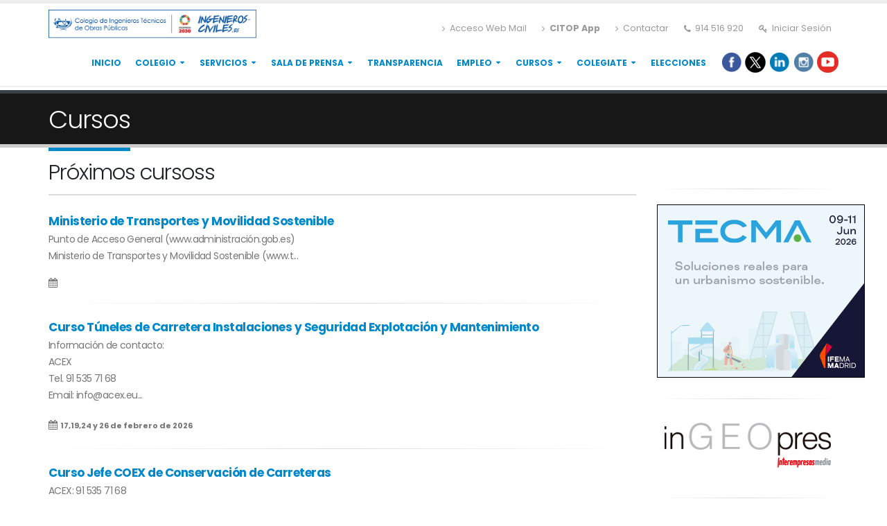

--- FILE ---
content_type: text/html; charset=UTF-8
request_url: https://ingenieros-civiles.es/agenda/agenda.php
body_size: 6463
content:


﻿<!DOCTYPE html PUBLIC "-//W3C//DTD XHTML 1.0 Strict//EN" "http://www.w3.org/TR/xhtml1/DTD/xhtml1-strict.dtd">


	<head>
		<!-- Global site tag (gtag.js) - Google Analytics -->
		<script async src="https://www.googletagmanager.com/gtag/js?id=UA-120510035-1"></script>
		<script>
		  window.dataLayer = window.dataLayer || [];
		  function gtag(){dataLayer.push(arguments);}
		  gtag('js', new Date());

		  gtag('config', 'UA-120510035-1');
		</script>

		
		<!-- Basic -->
		<meta http-equiv="Content-Type" content="text/html; charset=ISO-8859-1" />
	<title>Colegio de Ingenieros Técnicos de Obras Públicas</title>
	<meta name="description" content="Colegio de Ingerieros Técnicos de Obras Publicas">
		
				<base href="https://ingenieros-civiles.es" />
				<meta name="keywords" content="ingenieros-civiles" />
		<div id="fb-root"></div>
		<!-- Favicon -->
		<link rel=icon href='img/logo-icon2.png' sizes="32x32" type="image/png"> 
		<!-- Mobile Metas -->
		<meta name="viewport" content="width=device-width, minimum-scale=1.0, maximum-scale=1.0, user-scalable=no">
		<!-- Web Fonts  -->
		<link href="https://fonts.googleapis.com/css?family=Poppins:300,400,600,700,800%7CShadows+Into+Light" rel="stylesheet" type="text/css">
		<!-- Vendor CSS -->
				<link rel="stylesheet" href="../vendor/bootstrap/css/bootstrap.css">
		<link rel="stylesheet" href="../vendor/font-awesome/css/font-awesome.css">
		<link rel="stylesheet" href="../vendor/simple-line-icons/css/simple-line-icons.css">
		<link rel="stylesheet" href="../vendor/owl.carousel/assets/owl.carousel.min.css">
		<link rel="stylesheet" href="../vendor/owl.carousel/assets/owl.theme.default.min.css">
		<link rel="stylesheet" href="../vendor/magnific-popup/magnific-popup.css">
		<!-- Theme CSS -->
		<link rel="stylesheet" href="../css/theme.css">
		<link rel="stylesheet" href="../css/theme-elements.css">
		<link rel="stylesheet" href="../css/theme-blog.css">
		<link rel="stylesheet" href="../css/theme-shop.css">
		<link rel="stylesheet" href="../css/theme-animate.css">
		<link rel="stylesheet" href="../css/bootstrap-fileupload/bootstrap-fileupload.min.css">
		<!-- Skin CSS -->
		<link rel="stylesheet" href="../css/skins/default.css?v=1.100.5">
		<!-- Theme Custom CSS -->
		<link rel="stylesheet" href="../css/custom.css?v=1.100.125">
		<!-- Head Libs -->
		<script src="../vendor/modernizr/modernizr.js"></script>	</head>
	<body>
	﻿		
				<div class="body" style="border:0px solid red;margin-top:-25px;padding-top:-25px">
			<header id="header" style="height:111px" >
				
				<div class="header-body">
					<div class="header-container container">
						<div class="header-row">
							<div class="header-column" >
								<div class="header-row" >
																<a href="https://ingenieros-civiles.es"><img src="https://ingenieros-civiles.es/img/lg_citop3.jpg" style="float:left;margin-top:1px" alt="" height="41" width="300" style="border:0"/></a>
								 
									<nav class="header-nav-top">
										<ul class="nav nav-pills">
											<li class="hidden-xs">
												<a  href="https://login.microsoftonline.com/"><i class="fa fa-angle-right"></i> Acceso Web Mail</a>
											</li>
											<li class="hidden-xs">
												<a  href="https://ingenieros-civiles.es/colegio/colegio?id=268"><i class="fa fa-angle-right"></i> <b>CITOP App</b></a>
											</li>
											<li class="hidden-xs">
												<a  href="../colegio/colegio?id=21"><i class="fa fa-angle-right"></i> Contactar</a>
											</li>
											<li class="hidden-xs">
												<span class="ws-nowrap"><i class="fa fa-phone"></i> 914 516 920</span>
											</li>
																							<li class="hidden-xs">
													<a href="../empleo/acceso?log=124fgK"><i class="fa fa-key"></i> Iniciar Sesión</a>
												</li>
																					</ul>
									</nav>
								</div>
								<div class="header-row">
									<div class="header-nav">
										<button class="btn header-btn-collapse-nav" data-toggle="collapse" data-target=".header-nav-main">
											<i class="fa fa-bars"></i>
										</button>
										<ul class="header-social-icons social-icons hidden-xs">
											<a href="https://www.facebook.com/pages/CITOP/549859758374454" target="_blank" title="Facebook"><img src="/../img/icons/1487333133_facebook_circle_color.png" height="31" width="31"/></a><a href="https://twitter.com/colegioitop" target="_blank" title="Twitter"><img src="/../img/icons/1487331718_twitter_circle.png?v=101" height="30" width="30"/></a><a href="http://www.linkedin.com/company/colegio-de-ingenieros-t-cnicos-de-obras-p-blicas?trk=hb_tab_compy_id_318238" target="_blank" title="Linkedin"><img src="/../img/icons/1487331328_linkedin_circle_color.png" height="31" width="31"/></a><a href="https://www.instagram.com/colegioitop/" target="_blank" title="Instagram"><img src="/../img/icons/1487331370_instagram_circle_color.png" height="31" width="31"/></a><a href="https://www.youtube.com/channel/UCHdYkl4EziqEKR14wugGZDQ" target="_blank" title="Youtube"><img src="/../img/icons/148733youtube-icon.png" height="31" width="31"/></a><!--<a href="https://t.co/GcCWyVvkEj" target="_blank" title="Telegram"><img src="img/icons/1487331590_social-telegram.png" height="31" width="31"/></a>-->										</ul>
										<div class="header-nav-main header-nav-main-effect-1 header-nav-main-sub-effect-1 collapse">
											<nav>
												<ul class="nav nav-pills" id="mainNav">
													<li class="dropdown">
														<a href="https://ingenieros-civiles.es/">
															Inicio
														</a>
													</li>
													<li class="dropdown dropdown-mega" >
														<a class="dropdown-toggle" href="#">
															Colegio
														</a>
														<ul class="dropdown-menu">
															<li>
																<div class="dropdown-mega-content" >
																	<div class="row">
																		<div class="col-md-4">
																			<span class="dropdown-mega-sub-title">El colegio</span>																		
																			<ul class="dropdown-mega-sub-nav">																		
																				<li><a href="../colegio/colegio?id=1">Funciones</a></li>			
																				<li><a href="../colegio/colegio?id=21">Sede Consejo</a></li>
																				<li><a href="../colegio/colegio?id=23">Zonas Colegiales</a></li>
																				<li><a href="../colegio/colegio?id=84">Relaciones Institucionales</a></li>
																				<li><a href="../colegio/colegio?id=108">Órganos de Gobierno</a></li>
																				<li><a href="../newsletter/Guia_Citop.pdf ">Guía CITOP</a></li>
																				<li><a href="colegio/colegio?id=188">Acuerdos Reuniones, Consejo y Asambleas</a></li>	
																				<li><a href="../colegio/colegio?id=179">Sentencias</a></li>
																			<li><a href="https://fundacioningenieriacivil.es/">Fundación</a></li>
																				<li><a href="../colegio/colegio?id=93">Preguntas más frecuentes</a></li>																					
																			</ul>
																		</div>
																		<div class="col-md-4">
																			<span class="dropdown-mega-sub-title">La profesión</span>
																			<ul class="dropdown-mega-sub-nav">
																				<li><a href="../colegio/colegio?id=48">Definición</a></li>
																				<li><a href="../colegio/colegio?id=51">Ámbito de Actuación</a></li>
																				<li><a href="../colegio/colegio?id=7">Historia</a></li>
																				<li><a href="../colegio/colegio?id=9">Escuelas</a></li>
																			</ul>
																		</div>
																		<div class="col-md-4">
																			<span class="dropdown-mega-sub-title">Normativa Interna</span>
																			<ul class="dropdown-mega-sub-nav">
																				<li><a href="../colegio/colegio?id=11">Estatutos</a></li>
																				<li><a href="../colegio/colegio?id=12">Reglamento</a></li>
																				<li><a href="../colegio/colegio?id=15">Atribuciones&nbsp;profesionales</a></li>
																				<li><a href="../colegio/colegio?id=17">Código&nbsp;deontológico</a></li>
																				<li><a href="../colegio/colegio?id=19">Visados</a></li>
																				<li><a href="../colegio/colegio?id=137">Información&nbsp;sobre&nbsp;cuotas</a></li>
																				<li><a href="../colegio/colegio?id=227">Procedimiento de baja</a></li>
																			</ul>
																		</div>
																	</div>
																</div>
															</li>
														</ul>
													</li>
													<li class="dropdown">
														<a class="dropdown-toggle" href="#">
															Servicios
														</a>
														<ul class="dropdown-menu">
															<li><a href="../servicios/servicios?id=815"><b>Certificado EUR ING</b></a></li>
															<li><a href="../servicios/normativas">Normativa Relativa a la Profesión</a></li>
															<li><a href="../servicios/servicios?id=35">Asesoría Jurídica</a></li>
															<li><a href="../servicios/servicios?id=27">Profesionales.</a></li>
															<li><a href="../servicios/servicios?id=25">Comunicaciones</a></li>													
															<li class="dropdown-submenu">
																<a href="#"><b>Seguros</b> <span class="tip">RC</span></a>
																<ul class="dropdown-menu">																		
																	<li><a href="../servicios/servicios?id=75">Seguros de RC</a></li>																				
																	<li><a href="../servicios/servicios?id=810">Seguros de Salud</a></li>																			
																</ul>
															</li>
														<li><a href="../servicios/certificado2024" target="_blank"><b>Certificados Hacienda 2024</b></a></li>
														<li><a href="../servicios/certificado" target="blank"><b>Certificado Colegial</b></a></li>
														<li class="dropdown-submenu">
															<a href="#">Formación</a>
															<ul class="dropdown-menu">
																<li><a href="../servicios/servicios?id=31&menu=3">Objetivos y Comisiones</a></li>
																<li class="dropdown-submenu">
																		<a href="#">Especial E.E.E.S.</a>
																		<ul class="dropdown-menu">
																			<li><a href="../servicios/servicios?id=33">Normativa</a></li>
																			<li><a href="../servicios/servicios?id=63">Noticias EEES </a></li>
																			<li><a href="../servicios/servicios?id=45">Enlaces de interés</a></li>
																		</ul>
																	</li>
															</ul>
														</li>
														<li><a href="https://login.microsoftonline.com/">Acceso Web Mail</a></li>		
														</ul>
													</li>
														<li class="dropdown">
														<a class="dropdown-toggle" href="#">
															Sala de Prensa
														</a>
														<ul class="dropdown-menu">
															<li><a href="../actualidad/actualidad.php?">Actualidad</a></li>
															<li><a href="../publicaciones/pub01">Cimbra</a></li>
															<li><a href="https://ctpmedia.s3.dualstack.eu-central-1.amazonaws.com/colegio/archivos/Instrucciones-colaboracion-Cimbra-CITOP-2026.pdf?v=8.14.134" target='blank_'>Colaborar en Cimbra</a></li>
															<!--<li><a href="http://www.fitop.es/Libreria.html" target="blank">Venta Publicaciones</a></li>-->
															<li><a href="../colegio/colegio?id=57">Logotipo</a></li>
														</ul>
													</li>
													<li class="dropdown">
														<a href="https://ingenieros-civiles.es/colegio/Transparencia_01">
															Transparencia
														</a>
													</li>
													<li class="dropdown">
														<a class="dropdown-toggle" href="#">
															Empleo
														</a>
														<ul class="dropdown-menu">															
															<li><a href="../empleo/ofertas?menu=1">Ver Ofertas</a></li>
															<li><a href="../empleo/ofertas2?menu=2">Licitaciones, Empleo Público, Concursos....</a></li>
															<li><a href="../empleo/enlaces?menu=3&id=128">Enlaces de Interés</a></li>
															<li><a href="../empleo/demandas">Ver Demandas</a></li>
															<li><a href="../empleo/altademandas">Inscribir Demandas</a></li>
															<li><a href="../empleo/acceso_emp">Inscribir Ofertas</a></li>
															<li><a href="../empleo/acceso_emp">Acceso Empresas</a></li>	
														</ul>
													</li>
													<li class="dropdown">
														<a class="dropdown-toggle" href="#">
															Cursos
														</a>
														<ul class="dropdown-menu">
															<li><a href="../agenda/cursosp2">Cursos de Formación</a></li>
															<!--<li><a href="../agenda/agenda.php?menu=4&rmg=1">Másteres</a></li>
															<li><a href="../agenda/agenda.php?menu=4&rmg=2">Congresos</a></li>-->
															<li><a href="../servicios/servicios?id=69&menu=2">Adaptación al grado</a></li>
															<li><a href="../servicios/servicios?id=31&menu=3">Area de Formación</a></li>
															<li><a href="../agenda/bim2019.php">BIM por MITMA 2019/2020</a></li>
															<li><a href="../agenda/bim.php">BIM por MITMA 2022/2023</a></li>
															<li><a href="../agenda/bim2024.php">BIM por MITMA 2023/2024</a></li>
															<li><a href="../agenda/bim2025.php">BIM por MITMA 2024/2025</a></li>
														</ul>
													</li>
													<li class="dropdown">
														<a class="dropdown-toggle" href="#">
															Colegiate
														</a>
														<ul class="dropdown-menu">
																<li><a href="../colegio/colegio?id=22">Colegiación</a></li>
																<li><a href="../colegio/colegio?id=72">Precolegiación</a></li>
														</ul>
													</li>
													
													
													<li class="dropdown">
														<li><a href="../colegio/elecciones?id=22">Elecciones</a></li>
													</li>
												</ul>
											</nav>
										</div>
									</div>
								</div>
							</div>
						</div>
					</div>
				</div>
			</header>		<div role="main" class="main">
			<section class="page-header">
				<div class="container">
					<div class="row">
						<div class="col-md-12">
							<h1>Cursos</h1>
						</div>
					</div>
				</div>
			</section>
			<div class="container">
				<div class="row">
					<div class="col-md-9">
					 
						<div class="heading heading-border heading-bottom-border">
							<h2>Próximos cursoss</h2>
						</div>
															<p style="color:#0088D5;font-size:17px;margin-bottom:1px;padding-bottom:1px;letter-spacing: -0.5px"><b><a href="/agenda/a/1/1018/ministerio-de-transportes-y-movilidad-sostenible">Ministerio de Transportes y Movilidad Sostenible</a></b></p>
									<p style="letter-spacing: -0.6px">Punto de Acceso General (www.administración.gob.es)<br />
Ministerio de Transportes y Movilidad Sostenible (www.t...</p>
									<div class="post-meta">
										<span><i class="fa fa-calendar"></i> <span style="font-size:11px"><b></b></span></span>										
									</div>
									<hr>
																	<p style="color:#0088D5;font-size:17px;margin-bottom:1px;padding-bottom:1px;letter-spacing: -0.5px"><b><a href="/agenda/a/1/1016/curso-tuneles-de-carretera-instalaciones-y-seguridad-explotacion-y-mantenimiento">Curso Túneles de Carretera Instalaciones y Seguridad Explotación y Mantenimiento</a></b></p>
									<p style="letter-spacing: -0.6px">Información de contacto:<br />
ACEX<br />
Tel. 91 535 71 68<br />
Email: info@acex.eu...</p>
									<div class="post-meta">
										<span><i class="fa fa-calendar"></i> <span style="font-size:11px"><b>17,19,24 y 26 de febrero de 2026</b></span></span>										
									</div>
									<hr>
																	<p style="color:#0088D5;font-size:17px;margin-bottom:1px;padding-bottom:1px;letter-spacing: -0.5px"><b><a href="/agenda/a/1/1019/curso-jefe-coex-de-conservacion-de-carreteras">Curso Jefe COEX de Conservación de Carreteras</a></b></p>
									<p style="letter-spacing: -0.6px">ACEX: 91 535 71 68<br />
CITOP: 91 451 69 20...</p>
									<div class="post-meta">
										<span><i class="fa fa-calendar"></i> <span style="font-size:11px"><b>del 18 de febrero al 17 de junio de 2026</b></span></span>										
									</div>
									<hr>
																	<p style="color:#0088D5;font-size:17px;margin-bottom:1px;padding-bottom:1px;letter-spacing: -0.5px"><b><a href="/agenda/a/1/1017/curso-de-perito-judicial-en-ingenieria-10-edicion">Curso de Perito Judicial en Ingeniería 10ª Edición</a></b></p>
									<p style="letter-spacing: -0.6px">Temas Organizativos:<br />
Raúl Merino<br />
Tel. 914 516 920<br />
Email: formacion@citop.es...</p>
									<div class="post-meta">
										<span><i class="fa fa-calendar"></i> <span style="font-size:11px"><b>5 de febrero de 2026</b></span></span>										
									</div>
									<hr>
									
						</div>
					<div class="col-md-3">
						﻿															<!--
								<div style="border:0px solid red;text-align:center;padding-bottom:8px;">
								<a target="_blank" href="https://www.cepsa.es/">
								<img src="https://ctpmedia.s3.eu-central-1.amazonaws.com/img/210712Cepsa.gif"/></a>
								</div>
								
								
								<div style="border:0px solid red;text-align:center;padding-bottom:8px;">
								<a target="_blank" href="https://www.huesker.es/">
								<img src="https://s3.eu-central-1.amazonaws.com/ctpmedia/img/banner_huesker.jpg"/></a>
								</div>
								-->
								
								<hr>
								<div style="border:0px solid red;text-align:center;padding-bottom:8px;">
								<a target="_blank" href="https://www.ifema.es/tecma/expositores?utm_source=INGENIEROSCIVILES&utm_medium=display&utm_campaign=INGENIEROSCIVILES_display_tecma_nov-jun_esp_tecnica&utm_content=tecnica">
								<img src="../B-TECMA.gif"/></a>
								</div>
								<hr>
								<div style="border:0px solid red;text-align:center;padding-bottom:8px;">
								<a target="_blank" href="https://www.ingeopres.es ">
								<img src="https://ctpmedia.s3.eu-central-1.amazonaws.com/img/thumbnail_Logo-INGEOPRES.jpg"/></a>
								</div>
								<hr>
								<div style="border:0px solid red;text-align:center;padding-bottom:8px;">
								<a target="_blank" href="https://creic.org.es">
								<img src="https://s3.eu-central-1.amazonaws.com/ctpmedia/img/creic.jpg"/></a>
								</div>

								
							<aside class="sidebar">						
																	<form method="POST" name="buscar" action="../results.php">	
																									<div class="input-group input-group-lg">
										<input class="form-control" placeholder="Buscar..." id="txtbuscar" name="txtbuscar" value="" type="text" data-plugin-maxlength maxlength="30">
										<span class="input-group-btn">
											<button type="bottom" class="btn btn-primary btn-lg" onclick="javascript:document.buscar.submit()"><i class="fa fa-search"></i></button>
										</span>
									</div>
								</form>							
								<hr>							
								<ul class="list list-icons list-icons-style-3">	
									<li><i class="fa fa-question-circle"></i><a href="../colegio/colegio?id=93">FAQ's</a></li>
									<!--<li><i class="fa fa-book"></i><a href="../colegio/lie.php">Manual Libro Incidencias</a></li>-->
									<!--<li><i class="fa fa-book"></i><a href="../colegio/loe.php">Manual Libro Órdenes</a></li>-->
									<li><i class="fa fa-gears"></i><a href="../colegio/colegio?id=19">Visados</a></li>
									<li><i class="fa fa-pencil-square-o"></i><a href="../colegio/actualizardatos">Actualiza tus datos</a></li>
									<li><i class="fa fa-pencil-square-o"></i><a href="../colegio/colegio?id=22">Colegiate</a></li>
									<li><i class="fa fa-legal"></i><a href="../servicios/servicios?id=35">Área Jurídica</a></li>								
									<!--<li><i class="fa fa-external-link"></i><a href="../empleo/exterior.php?menu=1">Internacionalización</a></li>-->
									<!--<li><i class="fa fa-circle-o-notch"></i><a href="../servicios/servicios.php?id=191">Colegio Transparente</a></li></li>-->	
									<li><i class="fa fa-th-large"></i><a href="../servicios/servicios?id=75">Seguro RC</a></li>	
									<li><i class="fa fa-group"></i><a href="../colegio/guiapdf?menu=2">Guía Colegiados</a></li>
									<li><i class="fa fa-cogs"></i><a href="../servicios/servicios?id=815" target="blank">Euroingeniero</a></li>
									<li><i class="fa fa-cogs"></i><a href="https://ingenieros-civiles.es/vuds/index.html" target="blank">Ventanilla</a></li>
									<!--
									<li><i class="fa fa-book"></i><a href="http://www.ingite.es/publicaciones/" target="blank">Boletín Ingite</a></li>
									-->
								</ul>								
								<hr>
								<div style="border:0px solid red;text-align:center;">
								<a target="_blank" href="https://www.bancsabadell.com/cs/Satellite/COPBS351366_SabAtl/Colegio-de-Ingenieros-Tecnicos-de-Obras-Publicas/2000008513649/es/?dis=dis:tp-:sp-:pt-citop:nf-:nc-acutopglbcolprofesional:c-colectivos:f-banner:t-220x73:mp-:ga-bs">
								<img src="../Sabadell_351366_220x73.jpg"/></a>
								</div>
								<hr>
								<h4 class="heading-primary">Últimas ofertas de Empleo</h4>
								<dl> 
<dt style="font-size:13px;color:#0088CC"><a href="../empleo/ofertas">Ingeniero Técnico de Obras Públicas (Ministerio de Transportes y Movilidad Sostenible)</a></dt>
<dd style="font-size:10px"><span><i class="fa fa-calendar"></i>&nbsp;Jueves, 22 Enero -  13:46</span></dd>
<dt style="font-size:13px;color:#0088CC"><a href="../empleo/ofertas">JEFE DE PRODUCCIÓN</a></dt>
<dd style="font-size:10px"><span><i class="fa fa-calendar"></i>&nbsp;Viernes, 28 Noviembre -  09:04</span></dd>
<dt style="font-size:13px;color:#0088CC"><a href="../empleo/ofertas">Encargado/a de Obra Civil</a></dt>
<dd style="font-size:10px"><span><i class="fa fa-calendar"></i>&nbsp;Mi&eacute;rcoles, 21 Enero -  17:00</span></dd>
<dt style="font-size:13px;color:#0088CC"><a href="../empleo/ofertas">Jefe/a de Obra Civil</a></dt>
<dd style="font-size:10px"><span><i class="fa fa-calendar"></i>&nbsp;Mi&eacute;rcoles, 21 Enero -  16:58</span></dd>
<dt style="font-size:13px;color:#0088CC"><a href="../empleo/ofertas">Jefe/a de producción zona Sur (Granada)-Ref.2.558-Incorporación Inmediata-</a></dt>
<dd style="font-size:10px"><span><i class="fa fa-calendar"></i>&nbsp;Mi&eacute;rcoles, 21 Enero -  13:57</span></dd>
</dl>								<hr>
								<div style="border:0px solid red;text-align:center;">
									<img src="https://s3.eu-central-1.amazonaws.com/ctpmedia/publicaciones/images/portada428.jpg"/>
									<p style="fonst-size:12px"><a href="../publicaciones/pub01">Últimos Numeros</a></p>	
								</div>
								<hr>							
							
								<hr>							
							</aside>					</div>
				</div>
			</div>
		</div>
				﻿						<footer id="footer">
				<div class="container">
					<div class="row">
						<div class="col-md-6">
							<h4>Últimas noticias</h4>
							<ul class="nav nav-list mb-xl">
								<li><a href="index.php">CITOP convoca Asamblea General Extraordinaria....</a></li><li><a href="index.php">Abierta la inscripción de “Introducción al Gaussian Splatting aplicado al sector AEC....</a></li><li><a href="index.php">Comunicado de INGITE tras la aprobación por el Senado de la inclusión de los Graduados....</a></li><li><a href="index.php">Datos positivos en la Construcción: balance de la Fundación Laboral....</a></li>						</ul>
						</div>
						<div class="col-md-4">
							<div class="contact-details">
								<h4>Contactar</h4>
								<ul class="contact">
									<li><p><i class="fa fa-map-marker"></i> <strong>Dirección:</strong> C/ Jose Abascal 20, 28003, Madrid</p></li>
									<li><p><i class="fa fa-phone"></i> <strong>Teléfono:</strong> 91 451 69 20</p></li>
									<li><p><i class="fa fa-envelope"></i> <strong>Email:</strong> <a href="mailto:consejo@citop.es">consejo@citop.es</a></p></li>
									<li><p><i class="fa fa-envelope"></i> <strong></strong> <a href="https://ingenieros-civiles.es/colegio/colegio.php?id=806">Canal del Informante</a></p></li>
								</ul>
							</div>
						</div>
						<div class="col-md-2">
							<h4>Síguenos</h4>
							<ul class="social-icons">
								<a href="https://www.facebook.com/pages/CITOP/549859758374454" target="_blank" title="Facebook"><img src="/../img/icons/1487333133_facebook_circle_color.png" height="31" width="31"/></a><a href="https://twitter.com/colegioitop" target="_blank" title="Twitter"><img src="/../img/icons/1487331718_twitter_circle.png?v=101" height="30" width="30"/></a><a href="http://www.linkedin.com/company/colegio-de-ingenieros-t-cnicos-de-obras-p-blicas?trk=hb_tab_compy_id_318238" target="_blank" title="Linkedin"><img src="/../img/icons/1487331328_linkedin_circle_color.png" height="31" width="31"/></a><a href="https://www.instagram.com/colegioitop/" target="_blank" title="Instagram"><img src="/../img/icons/1487331370_instagram_circle_color.png" height="31" width="31"/></a><a href="https://www.youtube.com/channel/UCHdYkl4EziqEKR14wugGZDQ" target="_blank" title="Youtube"><img src="/../img/icons/148733youtube-icon.png" height="31" width="31"/></a><!--<a href="https://t.co/GcCWyVvkEj" target="_blank" title="Telegram"><img src="img/icons/1487331590_social-telegram.png" height="31" width="31"/></a>-->							</ul>
						</div>
					</div>
				</div>
				<div class="footer-copyright">
					<div class="container">
						<div class="row">
							<div class="col-md-8">
								<p>Colegio de Ingenieros Técnicos de Obras Públicas</p>
							</div>
							<div class="col-md-4">
								<nav id="sub-menu">
									<ul>
										<li><a href="../colegio/colegio.php?id=248">Política de Privacidad</a></li>
										<li><a href="../colegio/colegio.php?id=251">Aviso Legal</a></li>
										<li><a href="../colegio/colegio.php?id=93">FAQ's</a></li>										
										<li><a href="../colegio/colegio.php?id=21">Contactar</a></li>
										<li><a href="../colegio/colegio.php?id=806">Canal del Informante</a></li>
									</ul>
								</nav>
							</div>
						</div>
					</div>
				</div>
			</footer>
		</div>
			
		<script>
			let ruta = '../';
		</script>		
		<!-- Vendor -->
		<script src="../vendor/jquery/jquery.js"></script>
		<script src="../vendor/jquery.appear/jquery.appear.js"></script>
		<script src="../vendor/jquery.easing/jquery.easing.js"></script>
		<script src="../vendor/jquery-cookie/jquery-cookie.js"></script>
		<script src="../vendor/bootstrap/js/bootstrap.js"></script>
		<script src="../vendor/common/common.js"></script>
		<script src="../vendor/jquery.validation/jquery.validation.js"></script>
		<script src="../vendor/jquery.stellar/jquery.stellar.js"></script>
		<script src="../vendor/jquery.easy-pie-chart/jquery.easy-pie-chart.js"></script>
		<script src="../vendor/jquery.gmap/jquery.gmap.js"></script>
		<script src="../vendor/jquery.lazyload/jquery.lazyload.js"></script>
		<script src="../vendor/isotope/jquery.isotope.js"></script>
		<script src="../vendor/owl.carousel/owl.carousel.js"></script>
		<script src="../vendor/magnific-popup/jquery.magnific-popup.js"></script>
		<script src="../vendor/vide/vide.js"></script>
		<script src="../css/bootstrap-fileupload/bootstrap-fileupload.min.js"></script>
		<script src="../vendor/rs-plugin/js/jquery.themepunch.tools.min.js"></script>
		<script src="../vendor/rs-plugin/js/jquery.themepunch.revolution.min.js"></script>
		<script src="../vendor/circle-flip-slideshow/js/jquery.flipshow.js"></script>
		<script src="../js/views/view.home.js"></script>
		<!-- Theme Base, Components and Settings -->
		<script src="../js/theme.js?v=1.12.4"></script>
		<!-- Theme Custom -->
		<script src="../js/custom.js"></script>
		<!-- Theme Initialization Files -->
		<script src="../js/theme.init.js"></script>
		<script src="../js/asistente.js?v=1.12.4"></script>
		 	</body>
</html>